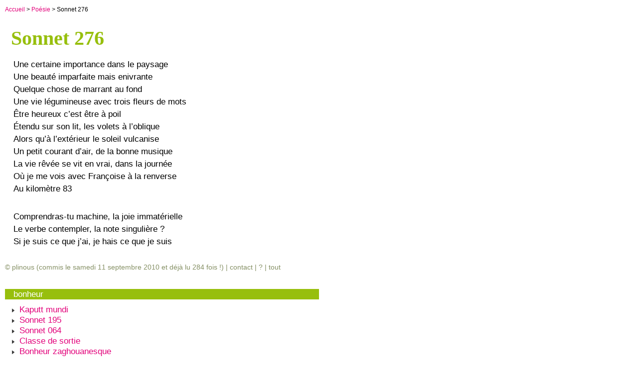

--- FILE ---
content_type: text/html; charset=utf-8
request_url: http://plinous.org/Sonnet-276.html
body_size: 3264
content:
<!doctype html>

<html lang="fr">
<head>
<title>Sonnet 276</title>
<meta charset="utf-8">
<link rel="shortcut icon" href="favicon.gif" type="image/x-icon">
<link rel="stylesheet" href="plinousArticle.css" type="text/css">
<meta name="author" content="plinous">
<meta name="description" content="Une vie légumineuse avec trois fleurs de mots...">
<meta name="keywords" content="bonheur humanité I.A. ">
<meta name="generator" content="spip">
<link rel="alternate" type="application/rss+xml" title="Syndiquer cette rubrique" href="spip.php?page=backend">

<script>
var mediabox_settings={"auto_detect":true,"ns":"box","tt_img":true,"sel_g":"#documents_portfolio a[type='image\/jpeg'],#documents_portfolio a[type='image\/png'],#documents_portfolio a[type='image\/gif']","sel_c":".mediabox","str_ssStart":"Diaporama","str_ssStop":"Arr\u00eater","str_cur":"{current}\/{total}","str_prev":"Pr\u00e9c\u00e9dent","str_next":"Suivant","str_close":"Fermer","str_loading":"Chargement\u2026","str_petc":"Taper \u2019Echap\u2019 pour fermer","str_dialTitDef":"Boite de dialogue","str_dialTitMed":"Affichage d\u2019un media","splash_url":"","lity":{"skin":"_simple-dark","maxWidth":"90%","maxHeight":"90%","minWidth":"400px","minHeight":"","slideshow_speed":"2500","opacite":"0.9","defaultCaptionState":"expanded"}};
</script>
<!-- insert_head_css -->
<link rel="stylesheet" href="plugins-dist/mediabox/lib/lity/lity.css?1760186439" type="text/css" media="all" />
<link rel="stylesheet" href="plugins-dist/mediabox/lity/css/lity.mediabox.css?1760186439" type="text/css" media="all" />
<link rel="stylesheet" href="plugins-dist/mediabox/lity/skins/_simple-dark/lity.css?1760186477" type="text/css" media="all" /><link rel='stylesheet' type='text/css' media='all' href='plugins-dist/porte_plume/css/barre_outils.css?1760186381' />
<link rel='stylesheet' type='text/css' media='all' href='local/cache-css/cssdyn-css_barre_outils_icones_css-ea1c2c3a.css?1765609095' />
<script src="prive/javascript/jquery.js?1760186598" type="text/javascript"></script>

<script src="prive/javascript/jquery.form.js?1760186598" type="text/javascript"></script>

<script src="prive/javascript/jquery.autosave.js?1760186598" type="text/javascript"></script>

<script src="prive/javascript/jquery.placeholder-label.js?1760186598" type="text/javascript"></script>

<script src="prive/javascript/ajaxCallback.js?1760186598" type="text/javascript"></script>

<script src="prive/javascript/js.cookie.js?1760186598" type="text/javascript"></script>
<!-- insert_head -->
<script src="plugins-dist/mediabox/lib/lity/lity.js?1760186439" type="text/javascript"></script>
<script src="plugins-dist/mediabox/lity/js/lity.mediabox.js?1760186439" type="text/javascript"></script>
<script src="plugins-dist/mediabox/javascript/spip.mediabox.js?1760186353" type="text/javascript"></script><script type='text/javascript' src='plugins-dist/porte_plume/javascript/jquery.markitup_pour_spip.js?1760186384'></script>
<script type='text/javascript' src='plugins-dist/porte_plume/javascript/jquery.previsu_spip.js?1760186384'></script>
<script type='text/javascript' src='local/cache-js/jsdyn-javascript_porte_plume_start_js-9038e86c.js?1765609095'></script>

</head>
<body bgcolor="white">
<!-- **********colonne de gauche********** -->
<div id="gauche">
	<p class="ps"><a href="https://plinous.org/">Accueil</a> &gt; <a href="-Poesie-.html">Poésie</a> &gt; Sonnet 276</p>

	<h1>Sonnet 276</h1>
    
    
    <div class="texte"><p>Une certaine importance dans le paysage<br class='autobr' />
Une beauté imparfaite mais enivrante<br class='autobr' />
Quelque chose de marrant au fond<br class='autobr' />
Une vie légumineuse avec trois fleurs de mots<br class='autobr' />
Être heureux c’est être à poil<br class='autobr' />
Étendu sur son lit, les volets à l’oblique<br class='autobr' />
Alors qu’à l’extérieur le soleil vulcanise<br class='autobr' />
Un petit courant d’air, de la bonne musique<br class='autobr' />
La vie rêvée se vit en vrai, dans la journée<br class='autobr' />
Où je me vois avec Françoise à la renverse<br class='autobr' />
Au kilomètre 83</p>
<p>Comprendras-tu machine, la joie immatérielle<br class='autobr' />
Le verbe contempler, la note singulière&nbsp;?<br class='autobr' />
Si je suis ce que j’ai, je hais ce que je suis</p> </div>
     
     

	<p id="copyright">
		&copy; plinous (commis le samedi 11 septembre 2010 et déjà lu <span id="input"></span> fois !) |
		<a href="spip.php?auteur1" title="Contact">contact</a> |
		<a href="spip.php?article44" title="ce qu'est ce truc">? </a> |
		<a href="spip.php?page=plan" title="the whole thing">tout </a>
	</p>
  <script>
      document.getElementById('input').innerHTML = new Intl.NumberFormat('fr-FR').format(284);
  </script>
	<!-- Menu de navigation mots-cles -->
	<div>
		
			<ul>
			
			<li>	<div class="titreMotsCles">bonheur</div>
				
				<ul class="affichageMotsCles">
					
					<li class="puceTriangle"><a class="listeLiens" href="Kaputt-mundi.html" title="Dans l’avion vers la ville éternelle...">Kaputt mundi</a></li>
					
					<li class="puceTriangle"><a class="listeLiens" href="Sonnet-195.html" title="Tes vers sont vides, tant pis pour eux...">Sonnet 195</a></li>
					
					<li class="puceTriangle"><a class="listeLiens" href="Sonnet-064.html" title="J&#8217;étais victime d&#8217;un attentat pâtissier...">Sonnet 064</a></li>
					
					<li class="puceTriangle"><a class="listeLiens" href="Classe-de-sortie.html" title="Aimer vraiment, c&#8217;est vouloir le bonheur de l&#8217;autre...">Classe de sortie</a></li>
					
					<li class="puceTriangle"><a class="listeLiens" href="Bonheur-zaghouanesque.html" title="Tunisie 2013">Bonheur zaghouanesque</a></li>
					
					</ul>
				
				</li>
			
			<li>	<div class="titreMotsCles">humanité</div>
				
				<ul class="affichageMotsCles">
					
					<li class="puceTriangle"><a class="listeLiens" href="Influentia.html" title="Et puis, on ne sait pas, ça peut être bien la vie d’insecte connecté à l’IA... On verra..">Influentia</a></li>
					
					<li class="puceTriangle"><a class="listeLiens" href="Sonnet-118.html" title="Vois le grand magicien dans sa robe arc-en-ciel...">Sonnet 118</a></li>
					
					<li class="puceTriangle"><a class="listeLiens" href="Sonnet-149.html" title="Une dernière fois ce soir je conduirai à l’ouest mon beau corbillard vert...">Sonnet 149</a></li>
					
					<li class="puceTriangle"><a class="listeLiens" href="Sonnet-316.html" title="La Polynésie est entrée dans mes veines...">Sonnet 316</a></li>
					
					<li class="puceTriangle"><a class="listeLiens" href="Le-bruit-retrouve.html" title="Ecce homo distancié, masqué mais, toujours entreprenant...">Le bruit retrouvé</a></li>
					
					</ul>
				
				</li>
			
			<li>	<div class="titreMotsCles">I.A.</div>
				
				<ul class="affichageMotsCles">
					
					<li class="puceTriangle"><a class="listeLiens" href="Je-disait-moi.html" title="Je t’envoie mes images, comme le berger Michel...">Je disait moi</a></li>
					
					<li class="puceTriangle"><a class="listeLiens" href="Hallucination.html" title="Chez Sapiens, le poète est un sous-genre féral.">Hallucination</a></li>
					
					<li class="puceTriangle"><a class="listeLiens" href="Vers-l-ouest.html" title="">Vers l’ouest</a></li>
					
					<li class="puceTriangle"><a class="listeLiens" href="Game-of-Thrones-ce-qui-resonne.html" title="Games of Thrones ou le miroir tendu.">Game of Thrones&nbsp;: ce qui résonne</a></li>
					
					<li class="puceTriangle"><a class="listeLiens" href="Eschatologie-du-samedi-matin.html" title="L&#8217;humanité sans doute est dépassable qui panique déjà dans quatre dimensions...">Eschatologie du samedi matin</a></li>
					
					</ul>
				
				</li>
			
			</ul>
		
		<div class="titreMotsCles">Index global</div>
		<ul class="affichageMotsCles"><li class="puceTriangle"><a class="listeLiens" href="spip.php?page=MotsCles" title="le contenu indexé">Pour retrouver tout le contenu lié à un mot clé</a></li></ul>
	</div>
<br>
<!-- Formulaire administrateur -->	<div class="formulaire_spip formulaire_recherche" id="formulaire_recherche">
<form action="spip.php?page=recherche" method="get"><div class="editer-groupe">
	<input name="page" value="recherche" type="hidden"
>
	
	<label for="recherche">Rechercher :</label>
	<input type="search" class="search text" size="10" name="recherche" id="recherche" accesskey="4" autocapitalize="off" autocorrect="off"
	/><input type="submit" class="btn submit" value="&gt;&gt;" title="Rechercher" />
</div></form>
</div>
<br>
	<div id="entete">
		<h1><a href="https://goo.gl/photos/aibhSK9Mw2fGd1Nk9" title="voir des images"><img border="0" src="images/180x120/0922Armee.jpg" alt="0922Armee.jpg" /></a>		<a href ="./" title="HOME">plinous.org</a>
		</h1>
		<div id="subtitle"><a href ="./" title="HOME">the organization of something</a></div>
		<br>
		</div><!-- #entete -->

<br>

<!-- pétitions -->    

<!-- affichage alternatif quand article n'a plus le statut publié-->
